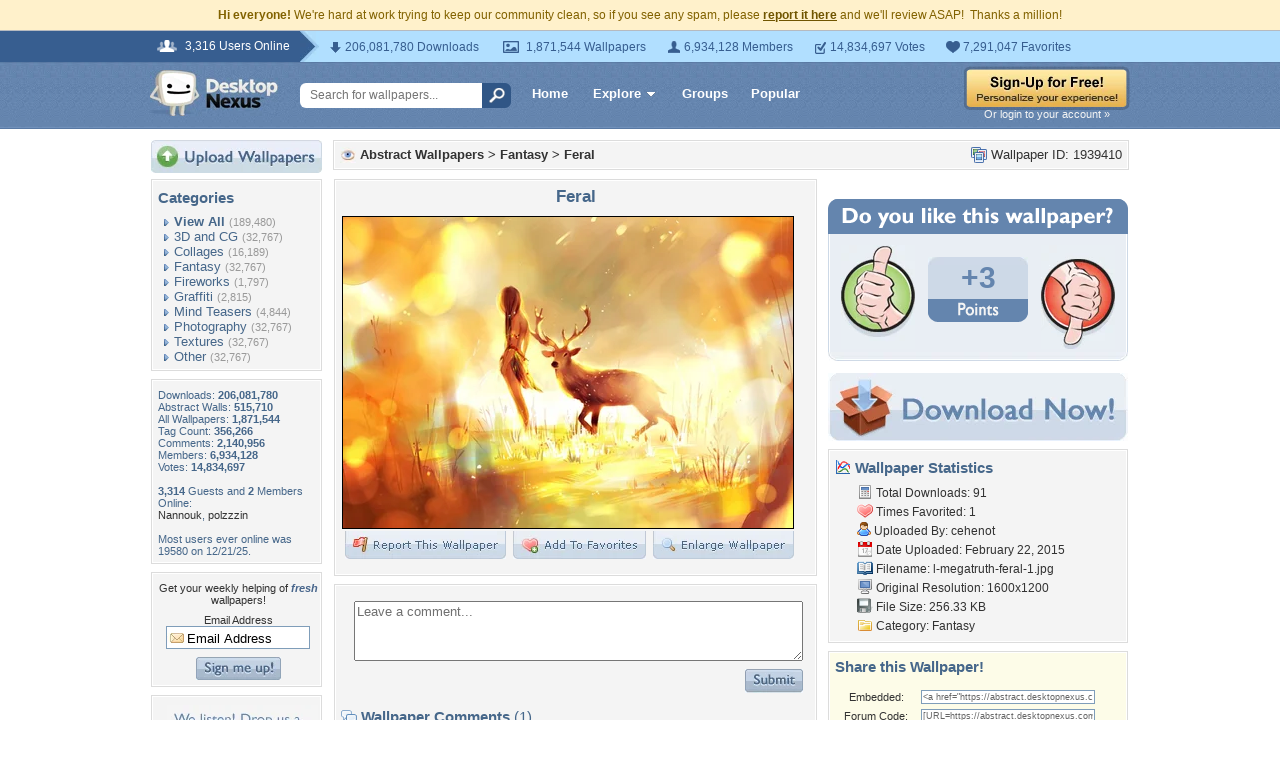

--- FILE ---
content_type: text/html; charset=utf-8
request_url: https://www.google.com/recaptcha/api2/aframe
body_size: 270
content:
<!DOCTYPE HTML><html><head><meta http-equiv="content-type" content="text/html; charset=UTF-8"></head><body><script nonce="6VU3RvQmBmvmXCoCGkUfZA">/** Anti-fraud and anti-abuse applications only. See google.com/recaptcha */ try{var clients={'sodar':'https://pagead2.googlesyndication.com/pagead/sodar?'};window.addEventListener("message",function(a){try{if(a.source===window.parent){var b=JSON.parse(a.data);var c=clients[b['id']];if(c){var d=document.createElement('img');d.src=c+b['params']+'&rc='+(localStorage.getItem("rc::a")?sessionStorage.getItem("rc::b"):"");window.document.body.appendChild(d);sessionStorage.setItem("rc::e",parseInt(sessionStorage.getItem("rc::e")||0)+1);localStorage.setItem("rc::h",'1769354521705');}}}catch(b){}});window.parent.postMessage("_grecaptcha_ready", "*");}catch(b){}</script></body></html>

--- FILE ---
content_type: application/javascript; charset=UTF-8
request_url: https://abstract.desktopnexus.com/cdn-cgi/challenge-platform/h/b/scripts/jsd/d251aa49a8a3/main.js?
body_size: 7419
content:
window._cf_chl_opt={AKGCx8:'b'};~function(j6,ZU,Zg,ZM,Zu,Zf,ZI,Zi,j0,j2){j6=W,function(Z,j,jU,j5,A,G){for(jU={Z:202,j:253,A:251,G:192,d:290,z:155,O:198,K:193,V:337,P:207,a:332,v:327},j5=W,A=Z();!![];)try{if(G=-parseInt(j5(jU.Z))/1*(parseInt(j5(jU.j))/2)+parseInt(j5(jU.A))/3*(-parseInt(j5(jU.G))/4)+-parseInt(j5(jU.d))/5+-parseInt(j5(jU.z))/6+-parseInt(j5(jU.O))/7*(-parseInt(j5(jU.K))/8)+-parseInt(j5(jU.V))/9*(parseInt(j5(jU.P))/10)+parseInt(j5(jU.a))/11*(parseInt(j5(jU.v))/12),G===j)break;else A.push(A.shift())}catch(d){A.push(A.shift())}}(Q,100782),ZU=this||self,Zg=ZU[j6(150)],ZM={},ZM[j6(152)]='o',ZM[j6(225)]='s',ZM[j6(285)]='u',ZM[j6(274)]='z',ZM[j6(287)]='n',ZM[j6(316)]='I',ZM[j6(206)]='b',Zu=ZM,ZU[j6(151)]=function(Z,j,A,G,jY,jN,jX,jT,jw,z,K,V,P,h,x,H){if(jY={Z:321,j:254,A:165,G:284,d:146,z:291,O:350,K:168,V:177,P:136,a:312,v:203,h:258,x:306,H:157,n:246,S:246,E:174,e:304,l:137,C:140,D:295,L:331,B:133},jN={Z:140},jX={Z:180,j:203,A:217,G:137},jT={Z:158,j:283,A:342,G:221},jw=j6,z={'SLMby':function(S,E){return S+E},'LhnKq':function(S,E,C){return S(E,C)},'CiBoL':function(S){return S()},'gecCl':function(S,E){return S(E)},'vvDKy':function(S,E){return S<E},'mtufx':jw(jY.Z),'todDT':jw(jY.j),'OWWAd':function(S,E,C,D){return S(E,C,D)},'KYnYg':function(S,E,C){return S(E,C)}},j===null||void 0===j)return G;for(K=Zc(j),Z[jw(jY.A)][jw(jY.G)]&&(K=K[jw(jY.d)](Z[jw(jY.A)][jw(jY.G)](j))),K=Z[jw(jY.z)][jw(jY.O)]&&Z[jw(jY.K)]?Z[jw(jY.z)][jw(jY.O)](new Z[(jw(jY.K))](K)):function(S,jW,E){for(jW=jw,S[jW(jX.Z)](),E=0;E<S[jW(jX.j)];S[E+1]===S[E]?S[jW(jX.A)](z[jW(jX.G)](E,1),1):E+=1);return S}(K),V='nAsAaAb'.split('A'),V=V[jw(jY.V)][jw(jY.P)](V),P=0;z[jw(jY.a)](P,K[jw(jY.v)]);P++)if(z[jw(jY.h)]!==z[jw(jY.x)]){if(h=K[P],x=z[jw(jY.H)](ZR,Z,j,h),V(x)){if(jw(jY.n)!==jw(jY.S))return'o.'+j;else H='s'===x&&!Z[jw(jY.E)](j[h]),jw(jY.e)===A+h?O(z[jw(jY.l)](A,h),x):H||z[jw(jY.C)](O,A+h,j[h])}else z[jw(jY.D)](O,A+h,x)}else{if(z=!![],!z[jw(jY.L)](O))return;z[jw(jY.B)](K,function(C,jq){jq=jw,z[jq(jN.Z)](j,H,C)})}return G;function O(S,E,jQ){jQ=jw,Object[jQ(jT.Z)][jQ(jT.j)][jQ(jT.A)](G,E)||(G[E]=[]),G[E][jQ(jT.G)](S)}},Zf=j6(351)[j6(315)](';'),ZI=Zf[j6(177)][j6(136)](Zf),ZU[j6(275)]=function(Z,j,A2,jZ,A,G,z,O,K){for(A2={Z:167,j:203,A:203,G:215,d:244,z:221,O:343},jZ=j6,A={'GAEDP':function(V,P){return V(P)}},G=Object[jZ(A2.Z)](j),z=0;z<G[jZ(A2.j)];z++)if(O=G[z],'f'===O&&(O='N'),Z[O]){for(K=0;K<j[G[z]][jZ(A2.A)];-1===Z[O][jZ(A2.G)](j[G[z]][K])&&(A[jZ(A2.d)](ZI,j[G[z]][K])||Z[O][jZ(A2.z)]('o.'+j[G[z]][K])),K++);}else Z[O]=j[G[z]][jZ(A2.O)](function(V){return'o.'+V})},Zi=null,j0=ZY(),j2=function(Gp,GG,GA,GZ,jE,j,A,G,d){return Gp={Z:195,j:255,A:169},GG={Z:348,j:265,A:347,G:288,d:189,z:142,O:242,K:265,V:264,P:211,a:147,v:221,h:187,x:264,H:134,n:257,S:265,E:264,e:160,l:184,C:277,D:322,L:323,B:221,y:299,k:333},GA={Z:203},GZ={Z:310,j:203,A:323,G:158,d:283,z:342,O:322,K:283,V:342,P:283,a:342,v:188,h:235,x:271,H:221,n:218,S:288,E:178,e:266,l:302,C:278,D:213,L:265,B:269,y:326,k:172,U:158,g:283,M:342,b:235,R:302,c:221,f:348,I:235,m:266,i:221,s:270,F:271,J:336,o:221,T:346,X:211,N:347,Y:240,w0:267,w1:318,w2:340,w3:190,w4:201,w5:210,w6:221,w7:184},jE=j6,j={'qHGvg':function(z,O){return z<O},'qHpKG':function(z,O){return z+O},'lyAUf':function(z,O){return z-O},'mLRyX':function(z,O){return z<<O},'QvDer':function(z,O){return z(O)},'AQtfw':function(z,O){return z<O},'qMZmg':function(z,O){return z|O},'mENip':function(z,O){return z==O},'EHhFA':function(z,O){return z<<O},'xihYr':function(z,O){return z==O},'RrGCl':function(z,O){return z<<O},'WVaCw':function(z,O){return O&z},'tzTRE':function(z,O){return O!==z},'VBAHT':function(z,O){return z(O)},'rHhAM':function(z,O){return z==O},'ByafS':function(z,O){return z|O},'jMuWP':function(z,O){return z<O},'kXjMk':function(z,O){return O&z},'CLGTy':function(z,O){return z==O},'brmpd':function(z,O){return z|O},'MXSaI':function(z,O){return z<<O},'RIMUI':function(z,O){return O==z},'kIUGu':function(z,O){return z-O},'metHD':function(z,O){return z(O)},'BaGqF':jE(Gp.Z),'qxrOR':function(z,O){return O==z},'EdJiH':function(z,O){return z(O)},'MlMIM':function(z,O){return z<O},'vNrtf':function(z,O){return O!=z},'JLUWg':function(z,O){return z==O},'ORcAy':function(z,O){return O&z},'ZLjOw':function(z,O){return z*O},'uplxF':function(z,O){return z(O)},'KlDDV':function(z,O){return z<O},'xWHNr':function(z,O){return O===z},'dOxOL':function(z,O){return z+O},'RSmYN':function(z,O){return z==O}},A=String[jE(Gp.j)],G={'h':function(z,GW){return GW={Z:229,j:323},z==null?'':G.g(z,6,function(O,je){return je=W,je(GW.Z)[je(GW.j)](O)})},'g':function(z,O,K,jl,V,P,x,H,S,E,C,D,L,B,y,U,M,R,s){if(jl=jE,z==null)return'';for(P={},x={},H='',S=2,E=3,C=2,D=[],L=0,B=0,y=0;j[jl(GZ.Z)](y,z[jl(GZ.j)]);y+=1)if(U=z[jl(GZ.A)](y),Object[jl(GZ.G)][jl(GZ.d)][jl(GZ.z)](P,U)||(P[U]=E++,x[U]=!0),M=j[jl(GZ.O)](H,U),Object[jl(GZ.G)][jl(GZ.K)][jl(GZ.V)](P,M))H=M;else{if(Object[jl(GZ.G)][jl(GZ.P)][jl(GZ.a)](x,H)){if(jl(GZ.v)===jl(GZ.v)){if(256>H[jl(GZ.h)](0)){for(V=0;V<C;L<<=1,B==j[jl(GZ.x)](O,1)?(B=0,D[jl(GZ.H)](K(L)),L=0):B++,V++);for(R=H[jl(GZ.h)](0),V=0;8>V;L=j[jl(GZ.n)](L,1)|R&1,B==O-1?(B=0,D[jl(GZ.H)](j[jl(GZ.S)](K,L)),L=0):B++,R>>=1,V++);}else{for(R=1,V=0;j[jl(GZ.E)](V,C);L=j[jl(GZ.e)](j[jl(GZ.n)](L,1),R),j[jl(GZ.l)](B,O-1)?(B=0,D[jl(GZ.H)](K(L)),L=0):B++,R=0,V++);for(R=H[jl(GZ.h)](0),V=0;16>V;L=j[jl(GZ.C)](L,1)|1.93&R,B==j[jl(GZ.x)](O,1)?(B=0,D[jl(GZ.H)](K(L)),L=0):B++,R>>=1,V++);}S--,j[jl(GZ.D)](0,S)&&(S=Math[jl(GZ.L)](2,C),C++),delete x[H]}else return}else for(R=P[H],V=0;V<C;L=j[jl(GZ.B)](L,1)|j[jl(GZ.y)](R,1),B==O-1?(B=0,D[jl(GZ.H)](K(L)),L=0):B++,R>>=1,V++);H=(S--,S==0&&(S=Math[jl(GZ.L)](2,C),C++),P[M]=E++,String(U))}if(j[jl(GZ.k)]('',H)){if(Object[jl(GZ.U)][jl(GZ.g)][jl(GZ.M)](x,H)){if(256>H[jl(GZ.b)](0)){for(V=0;j[jl(GZ.Z)](V,C);L<<=1,j[jl(GZ.R)](B,O-1)?(B=0,D[jl(GZ.c)](j[jl(GZ.f)](K,L)),L=0):B++,V++);for(R=H[jl(GZ.I)](0),V=0;8>V;L=j[jl(GZ.m)](L<<1,1.55&R),O-1==B?(B=0,D[jl(GZ.i)](K(L)),L=0):B++,R>>=1,V++);}else{for(R=1,V=0;V<C;L=L<<1|R,j[jl(GZ.s)](B,j[jl(GZ.F)](O,1))?(B=0,D[jl(GZ.H)](K(L)),L=0):B++,R=0,V++);for(R=H[jl(GZ.I)](0),V=0;16>V;L=j[jl(GZ.J)](L<<1,R&1),O-1==B?(B=0,D[jl(GZ.o)](K(L)),L=0):B++,R>>=1,V++);}S--,0==S&&(S=Math[jl(GZ.L)](2,C),C++),delete x[H]}else for(R=P[H],V=0;j[jl(GZ.T)](V,C);L=j[jl(GZ.J)](L<<1.58,j[jl(GZ.X)](R,1)),j[jl(GZ.N)](B,O-1)?(B=0,D[jl(GZ.c)](K(L)),L=0):B++,R>>=1,V++);S--,S==0&&C++}for(R=2,V=0;V<C;L=j[jl(GZ.Y)](j[jl(GZ.w0)](L,1),j[jl(GZ.y)](R,1)),j[jl(GZ.w1)](B,j[jl(GZ.w2)](O,1))?(B=0,D[jl(GZ.c)](j[jl(GZ.w3)](K,L)),L=0):B++,R>>=1,V++);for(;;)if(L<<=1,O-1==B){if(j[jl(GZ.w4)]!==jl(GZ.w5)){D[jl(GZ.w6)](j[jl(GZ.f)](K,L));break}else return s={},s.r={},s.e=j,s}else B++;return D[jl(GZ.w7)]('')},'j':function(z,Gj,jC){return Gj={Z:235},jC=jE,null==z?'':''==z?null:G.i(z[jC(GA.Z)],32768,function(O,jD){return jD=jC,z[jD(Gj.Z)](O)})},'i':function(z,O,K,jL,V,P,x,H,S,E,C,D,L,B,y,U,R,M){for(jL=jE,V=[],P=4,x=4,H=3,S=[],D=j[jL(GG.Z)](K,0),L=O,B=1,E=0;3>E;V[E]=E,E+=1);for(y=0,U=Math[jL(GG.j)](2,2),C=1;C!=U;M=D&L,L>>=1,j[jL(GG.A)](0,L)&&(L=O,D=j[jL(GG.G)](K,B++)),y|=(0<M?1:0)*C,C<<=1);switch(y){case 0:for(y=0,U=Math[jL(GG.j)](2,8),C=1;U!=C;M=L&D,L>>=1,j[jL(GG.d)](0,L)&&(L=O,D=j[jL(GG.z)](K,B++)),y|=(j[jL(GG.O)](0,M)?1:0)*C,C<<=1);R=A(y);break;case 1:for(y=0,U=Math[jL(GG.K)](2,16),C=1;j[jL(GG.V)](C,U);M=j[jL(GG.P)](D,L),L>>=1,j[jL(GG.a)](0,L)&&(L=O,D=K(B++)),y|=(0<M?1:0)*C,C<<=1);R=A(y);break;case 2:return''}for(E=V[3]=R,S[jL(GG.v)](R);;){if(B>z)return'';for(y=0,U=Math[jL(GG.K)](2,H),C=1;U!=C;M=j[jL(GG.h)](D,L),L>>=1,L==0&&(L=O,D=K(B++)),y|=(0<M?1:0)*C,C<<=1);switch(R=y){case 0:for(y=0,U=Math[jL(GG.K)](2,8),C=1;j[jL(GG.x)](C,U);M=D&L,L>>=1,0==L&&(L=O,D=K(B++)),y|=j[jL(GG.H)](0<M?1:0,C),C<<=1);V[x++]=j[jL(GG.n)](A,y),R=x-1,P--;break;case 1:for(y=0,U=Math[jL(GG.S)](2,16),C=1;j[jL(GG.E)](C,U);M=D&L,L>>=1,0==L&&(L=O,D=j[jL(GG.G)](K,B++)),y|=(j[jL(GG.e)](0,M)?1:0)*C,C<<=1);V[x++]=A(y),R=x-1,P--;break;case 2:return S[jL(GG.l)]('')}if(j[jL(GG.A)](0,P)&&(P=Math[jL(GG.j)](2,H),H++),V[R])R=V[R];else if(j[jL(GG.C)](R,x))R=j[jL(GG.D)](E,E[jL(GG.L)](0));else return null;S[jL(GG.B)](R),V[x++]=j[jL(GG.y)](E,R[jL(GG.L)](0)),P--,E=R,j[jL(GG.k)](0,P)&&(P=Math[jL(GG.j)](2,H),H++)}}},d={},d[jE(Gp.A)]=G.h,d}(),j3();function W(w,q,Z,j){return w=w-133,Z=Q(),j=Z[w],j}function Zm(A4,jj,A,G,d,z,O,K){A=(A4={Z:309,j:186,A:249,G:301,d:232,z:328,O:307,K:181,V:154,P:329,a:259,v:170,h:260,x:245,H:325,n:154,S:226},jj=j6,{'HdTpX':jj(A4.Z),'fBYMj':jj(A4.j),'JOXCA':jj(A4.A),'mRUrD':function(V,P,a,v,h){return V(P,a,v,h)}});try{return G=Zg[jj(A4.G)](A[jj(A4.d)]),G[jj(A4.z)]=jj(A4.O),G[jj(A4.K)]='-1',Zg[jj(A4.V)][jj(A4.P)](G),d=G[jj(A4.a)],z={},z=pRIb1(d,d,'',z),z=pRIb1(d,d[A[jj(A4.v)]]||d[A[jj(A4.h)]],'n.',z),z=A[jj(A4.x)](pRIb1,d,G[jj(A4.H)],'d.',z),Zg[jj(A4.n)][jj(A4.S)](G),O={},O.r=z,O.e=null,O}catch(V){return K={},K.r={},K.e=V,K}}function Zs(Z,A8,A7,jA,j,A){A8={Z:281,j:173,A:173,G:279},A7={Z:250,j:204},jA=j6,j={'PStyY':function(G,d){return d===G},'qVsGh':function(G,d,z){return G(d,z)},'Jxgqu':jA(A8.Z)},A=Zm(),j[jA(A8.j)](ZN,A.r,function(G,jG){jG=jA,j[jG(A7.Z)](typeof Z,jG(A7.j))&&Z(G),Zo()}),A.e&&j[jA(A8.A)](j1,j[jA(A8.G)],A.e)}function j1(d,z,AL,jS,O,K,V,P,a,v,h,x,H,n){if(AL={Z:293,j:205,A:194,G:238,d:231,z:282,O:171,K:156,V:144,P:243,a:153,v:280,h:308,x:183,H:286,n:227,S:171,E:339,e:171,l:339,C:344,D:171,L:216,B:256,y:208,k:236,U:161,g:200,M:293,b:345,R:169},jS=j6,O={},O[jS(AL.Z)]=jS(AL.j),K=O,!Zr(0))return![];P=(V={},V[jS(AL.A)]=d,V[jS(AL.G)]=z,V);try{a=ZU[jS(AL.d)],v=jS(AL.z)+ZU[jS(AL.O)][jS(AL.K)]+jS(AL.V)+a.r+jS(AL.P),h=new ZU[(jS(AL.a))](),h[jS(AL.v)](jS(AL.h),v),h[jS(AL.x)]=2500,h[jS(AL.H)]=function(){},x={},x[jS(AL.n)]=ZU[jS(AL.S)][jS(AL.n)],x[jS(AL.E)]=ZU[jS(AL.e)][jS(AL.l)],x[jS(AL.C)]=ZU[jS(AL.D)][jS(AL.C)],x[jS(AL.L)]=ZU[jS(AL.e)][jS(AL.B)],x[jS(AL.y)]=j0,H=x,n={},n[jS(AL.k)]=P,n[jS(AL.U)]=H,n[jS(AL.g)]=K[jS(AL.M)],h[jS(AL.b)](j2[jS(AL.R)](n))}catch(S){}}function Q(GH){return GH='display: none,POST,iframe,qHGvg,random,vvDKy,oYMZR,6|5|0|3|4|2|1,split,bigint,LIwhy,RIMUI,onerror,location,qRGVc,qHpKG,charAt,now,contentDocument,WVaCw,356292AzdusO,style,appendChild,api,CiBoL,143arcouJ,RSmYN,xhr-error,rjSgG,ByafS,18yxZLpX,readyState,SSTpq3,kIUGu,http-code:,call,map,LRmiB4,send,jMuWP,CLGTy,VBAHT,/jsd/oneshot/d251aa49a8a3/0.2129016241125823:1769351127:b3YjyVx7E4kwvX5QI0LW4B-GkJRI0_xd5tRRPtDtsUY/,from,_cf_chl_opt;JJgc4;PJAn2;kJOnV9;IWJi4;OHeaY1;DqMg0;FKmRv9;LpvFx1;cAdz2;PqBHf2;nFZCC5;ddwW5;pRIb1;rxvNi8;RrrrA2;erHi9,gecCl,ZLjOw,xyYzg,bind,SLMby,cutzJ,onreadystatechange,LhnKq,vUlxI,EdJiH,lmZaZ,/b/ov1/0.2129016241125823:1769351127:b3YjyVx7E4kwvX5QI0LW4B-GkJRI0_xd5tRRPtDtsUY/,Function,concat,JLUWg,ICZqf,status,document,pRIb1,object,XMLHttpRequest,body,222726VDdvFE,AKGCx8,OWWAd,prototype,event,KlDDV,chctx,REpqE,onload,error,Object,jJnND,keys,Set,pxcpPDDK,fBYMj,_cf_chl_opt,tzTRE,qVsGh,isNaN,randomUUID,GdtDy,includes,AQtfw,sWCVG,sort,tabIndex,NpeGh,timeout,join,mlkzR,clientInformation,ORcAy,KiyDs,qxrOR,metHD,cloudflare-invisible,503708voPyUs,35232qDilmM,AdeF3,pBAzT,addEventListener,weEpe,28SpIqIA,sid,source,BaGqF,5jtfbVz,length,function,jsd,boolean,224830NqJgZe,JBxy9,zORoL,nCane,kXjMk,jlftf,xihYr,JghXj,indexOf,pkLOA2,splice,mLRyX,nBbkX,stringify,push,postMessage,success,KpSVE,string,removeChild,CnwA5,pZGnm,cL1MFNQiGWDAUI39B6+bKnmhTftCJVkHZRSO4XgejqwP02-yEpYulax7vzs$5dor8,zVqMX,__CF$cv$params,HdTpX,yFNEz,catch,charCodeAt,errorInfoObject,floor,TYlZ6,XnTvY,brmpd,detail,MlMIM,/invisible/jsd,GAEDP,mRUrD,TsJnj,qlPGR,loading,navigator,PStyY,3kCreHN,parent,37106oQNSZi,iwavO,fromCharCode,aUjz8,uplxF,mtufx,contentWindow,JOXCA,GjyrX,DOMContentLoaded,[native code],vNrtf,pow,qMZmg,MXSaI,log,RrGCl,rHhAM,lyAUf,IpAPt,piaVW,symbol,rxvNi8,dPXcL,xWHNr,EHhFA,Jxgqu,open,error on cf_chl_props,/cdn-cgi/challenge-platform/h/,hasOwnProperty,getOwnPropertyNames,undefined,ontimeout,number,QvDer,1|0|9|5|6|2|8|3|4|7,10190dbSDrh,Array,isArray,NneZR,href,KYnYg,lbRes,MseVT,AmeEB,dOxOL,toString,createElement,mENip,getPrototypeOf,d.cookie,uRzEv,todDT'.split(','),Q=function(){return GH},Q()}function Zo(Aj,AZ,jd,Z,j){if(Aj={Z:148,j:224,A:311},AZ={Z:138},jd=j6,Z={'cutzJ':function(A){return A()},'KpSVE':function(A,G){return A(G)}},j=ZF(),null===j)return;if(Zi){if(jd(Aj.Z)===jd(Aj.Z))Z[jd(Aj.j)](clearTimeout,Zi);else return A[jd(Aj.A)]()<G}Zi=setTimeout(function(jz){jz=jd,Z[jz(AZ.Z)](Zs)},1e3*j)}function Zr(Z,AA,jO){return AA={Z:311},jO=j6,Math[jO(AA.Z)]()<Z}function j3(Ga,GP,GO,jB,j,A,G,d,z,O,K,V,P){for(Ga={Z:166,j:317,A:248,G:314,d:315,z:166,O:338,K:196,V:196,P:262,a:139,v:231},GP={Z:166},GO={Z:247,j:338,A:313,G:139},jB=j6,j={},j[jB(Ga.Z)]=function(a,v){return a!==v},j[jB(Ga.j)]=jB(Ga.A),A=j,G=jB(Ga.G)[jB(Ga.d)]('|'),d=0;!![];){switch(G[d++]){case'0':if(!V)return;continue;case'1':A[jB(Ga.z)](Zg[jB(Ga.O)],A[jB(Ga.j)])?O():ZU[jB(Ga.K)]?Zg[jB(Ga.V)](jB(Ga.P),O):(z=Zg[jB(Ga.a)]||function(){},Zg[jB(Ga.a)]=function(jt){jt=jB,z(),P[jt(GO.Z)](Zg[jt(GO.j)],P[jt(GO.A)])&&(Zg[jt(GO.G)]=z,O())});continue;case'2':O=function(){if(!K){if(K=!![],!ZX())return;Zs(function(a){j4(V,a)})}};continue;case'3':if(!ZX())return;continue;case'4':K=![];continue;case'5':V=ZU[jB(Ga.v)];continue;case'6':P={'qlPGR':function(a,v,jy){return jy=jB,A[jy(GP.Z)](a,v)},'oYMZR':jB(Ga.A)};continue}break}}function Zc(j,jI,j9,A,G,d){for(jI={Z:276,j:276,A:146,G:167,d:303},j9=j6,A={},A[j9(jI.Z)]=function(z,O){return z!==O},G=A,d=[];G[j9(jI.j)](null,j);d=d[j9(jI.A)](Object[j9(jI.G)](j)),j=Object[j9(jI.d)](j));return d}function ZY(AC,jn){return AC={Z:175},jn=j6,crypto&&crypto[jn(AC.Z)]?crypto[jn(AC.Z)]():''}function ZN(Z,j,Al,Ae,AE,AS,An,AH,jP,A,G,d,z,O,K,V){for(Al={Z:289,j:349,A:273,G:315,d:231,z:341,O:330,K:183,V:286,P:319,a:320,v:294,h:294,x:330,H:153,n:280,S:308,E:296,e:282,l:171,C:156,D:135,L:345,B:169,y:220,k:163,U:268,g:171},Ae={Z:143,j:149,A:239,G:149,d:219,z:223,O:179,K:176,V:149},AE={Z:334},AS={Z:197,j:183},An={Z:296},AH={Z:297},jP=j6,A={'piaVW':jP(Al.Z),'MseVT':function(P,a){return P(a)},'lbRes':function(P,a){return P+a},'xyYzg':jP(Al.j)},G=A[jP(Al.A)][jP(Al.G)]('|'),d=0;!![];){switch(G[d++]){case'0':z=ZU[jP(Al.d)];continue;case'1':O={'weEpe':function(P,a){return P(a)},'lmZaZ':function(P,a){return P>=a},'XnTvY':function(P,a){return P<a},'nBbkX':function(P,a,ja){return ja=jP,A[ja(AH.Z)](P,a)},'sWCVG':function(P,a,jv){return jv=jP,A[jv(An.Z)](P,a)},'GdtDy':jP(Al.z)};continue;case'2':z[jP(Al.O)]&&(V[jP(Al.K)]=5e3,V[jP(Al.V)]=function(jh){jh=jP,O[jh(AS.Z)](j,jh(AS.j))});continue;case'3':V[jP(Al.P)]=function(jx){jx=jP,j(jx(AE.Z))};continue;case'4':K={'t':ZT(),'lhr':Zg[jP(Al.a)]&&Zg[jP(Al.a)][jP(Al.v)]?Zg[jP(Al.a)][jP(Al.h)]:'','api':z[jP(Al.x)]?!![]:![],'c':ZJ(),'payload':Z};continue;case'5':V=new ZU[(jP(Al.H))]();continue;case'6':V[jP(Al.n)](jP(Al.S),A[jP(Al.E)](jP(Al.e)+ZU[jP(Al.l)][jP(Al.C)],A[jP(Al.D)])+z.r);continue;case'7':V[jP(Al.L)](j2[jP(Al.B)](JSON[jP(Al.y)](K)));continue;case'8':V[jP(Al.k)]=function(jH){jH=jP,O[jH(Ae.Z)](V[jH(Ae.j)],200)&&O[jH(Ae.A)](V[jH(Ae.G)],300)?O[jH(Ae.d)](j,jH(Ae.z)):j(O[jH(Ae.O)](O[jH(Ae.K)],V[jH(Ae.V)]))};continue;case'9':console[jP(Al.U)](ZU[jP(Al.g)]);continue}break}}function ZX(AV,jV,Z,j,A,G){return AV={Z:185,j:237,A:261,G:324,d:212,z:335},jV=j6,Z={'mlkzR':function(d){return d()},'GjyrX':function(d,z){return d/z},'jlftf':function(d,z){return d>z},'rjSgG':function(d,z){return d-z}},j=3600,A=Z[jV(AV.Z)](ZT),G=Math[jV(AV.j)](Z[jV(AV.A)](Date[jV(AV.G)](),1e3)),Z[jV(AV.d)](Z[jV(AV.z)](G,A),j)?![]:!![]}function ZF(Aw,jp,j,A,G,d){return Aw={Z:230,j:231,A:230,G:287},jp=j6,j={},j[jp(Aw.Z)]=function(z,O){return O!==z},A=j,G=ZU[jp(Aw.j)],!G?null:(d=G.i,A[jp(Aw.A)](typeof d,jp(Aw.G))||d<30)?null:d}function j4(A,G,Gx,jk,d,z,O){if(Gx={Z:228,j:330,A:305,G:223,d:141,z:228,O:182,K:341,V:149,P:200,a:191,v:199,h:159,x:223,H:252,n:222,S:164,E:241,e:252},jk=j6,d={'NpeGh':function(K,V){return K(V)},'uRzEv':function(K,V){return K===V},'vUlxI':jk(Gx.Z)},!A[jk(Gx.j)])return;d[jk(Gx.A)](G,jk(Gx.G))?d[jk(Gx.d)]!==jk(Gx.z)?d[jk(Gx.O)](A,jk(Gx.K)+G[jk(Gx.V)]):(z={},z[jk(Gx.P)]=jk(Gx.a),z[jk(Gx.v)]=A.r,z[jk(Gx.h)]=jk(Gx.x),ZU[jk(Gx.H)][jk(Gx.n)](z,'*')):(O={},O[jk(Gx.P)]=jk(Gx.a),O[jk(Gx.v)]=A.r,O[jk(Gx.h)]=jk(Gx.S),O[jk(Gx.E)]=G,ZU[jk(Gx.e)][jk(Gx.n)](O,'*'))}function Zb(j,A,jg,j7,G,d){return jg={Z:272,j:263,A:145,G:145,d:158,z:300,O:342,K:215},j7=j6,G={},G[j7(jg.Z)]=j7(jg.j),d=G,A instanceof j[j7(jg.A)]&&0<j[j7(jg.G)][j7(jg.d)][j7(jg.z)][j7(jg.O)](A)[j7(jg.K)](d[j7(jg.Z)])}function ZJ(){return ZF()!==null}function ZR(Z,j,A,jc,j8,G,z,O){G=(jc={Z:152,j:209,A:162,G:204,d:234,z:234,O:291,K:292,V:291,P:214,a:298},j8=j6,{'zORoL':function(K,V){return K===V},'REpqE':j8(jc.Z),'JghXj':function(K,V){return V==K},'AmeEB':function(K,V,P){return K(V,P)}});try{z=j[A]}catch(K){return'i'}if(null==z)return G[j8(jc.j)](void 0,z)?'u':'x';if(G[j8(jc.A)]==typeof z)try{if(j8(jc.G)==typeof z[j8(jc.d)])return z[j8(jc.z)](function(){}),'p'}catch(V){}return Z[j8(jc.O)][j8(jc.K)](z)?'a':z===Z[j8(jc.V)]?'D':!0===z?'T':!1===z?'F':(O=typeof z,G[j8(jc.P)](j8(jc.G),O)?G[j8(jc.a)](Zb,Z,z)?'N':'f':Zu[O]||'?')}function ZT(Ap,jK,Z,j){return Ap={Z:231,j:237,A:233},jK=j6,Z={'yFNEz':function(A,G){return A(G)}},j=ZU[jK(Ap.Z)],Math[jK(Ap.j)](+Z[jK(Ap.A)](atob,j.t))}}()